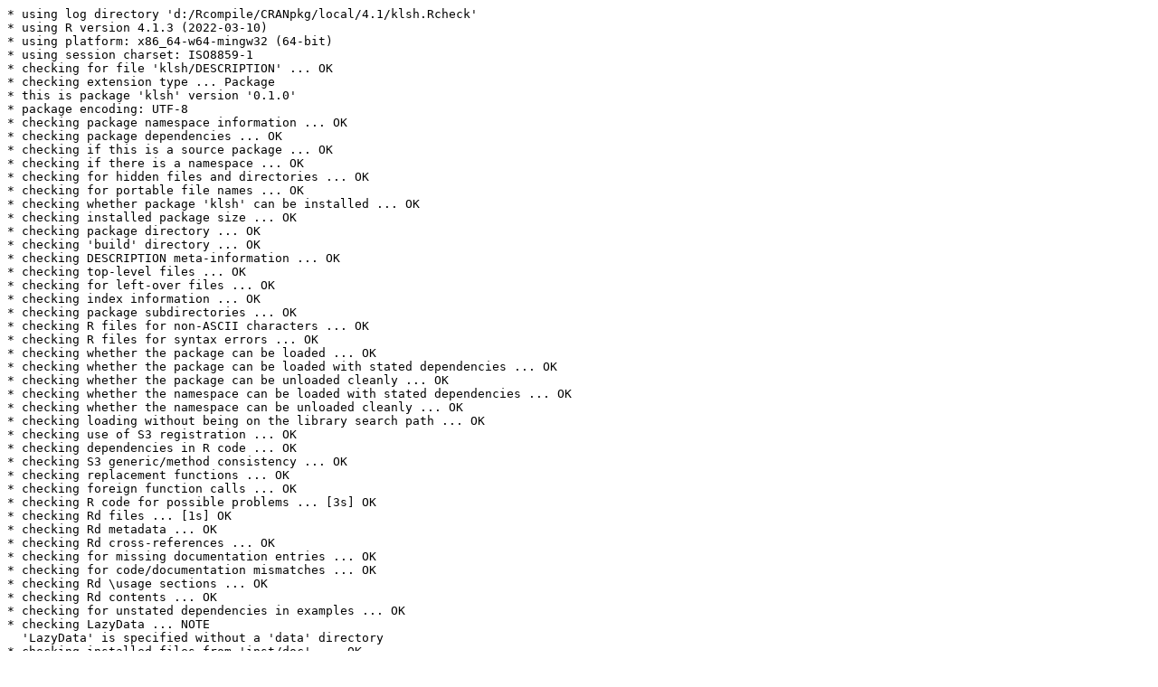

--- FILE ---
content_type: text/plain
request_url: https://cran.rstudio.com/bin/windows/contrib/4.1/check/klsh-check.log
body_size: 707
content:
* using log directory 'd:/Rcompile/CRANpkg/local/4.1/klsh.Rcheck'
* using R version 4.1.3 (2022-03-10)
* using platform: x86_64-w64-mingw32 (64-bit)
* using session charset: ISO8859-1
* checking for file 'klsh/DESCRIPTION' ... OK
* checking extension type ... Package
* this is package 'klsh' version '0.1.0'
* package encoding: UTF-8
* checking package namespace information ... OK
* checking package dependencies ... OK
* checking if this is a source package ... OK
* checking if there is a namespace ... OK
* checking for hidden files and directories ... OK
* checking for portable file names ... OK
* checking whether package 'klsh' can be installed ... OK
* checking installed package size ... OK
* checking package directory ... OK
* checking 'build' directory ... OK
* checking DESCRIPTION meta-information ... OK
* checking top-level files ... OK
* checking for left-over files ... OK
* checking index information ... OK
* checking package subdirectories ... OK
* checking R files for non-ASCII characters ... OK
* checking R files for syntax errors ... OK
* checking whether the package can be loaded ... OK
* checking whether the package can be loaded with stated dependencies ... OK
* checking whether the package can be unloaded cleanly ... OK
* checking whether the namespace can be loaded with stated dependencies ... OK
* checking whether the namespace can be unloaded cleanly ... OK
* checking loading without being on the library search path ... OK
* checking use of S3 registration ... OK
* checking dependencies in R code ... OK
* checking S3 generic/method consistency ... OK
* checking replacement functions ... OK
* checking foreign function calls ... OK
* checking R code for possible problems ... [3s] OK
* checking Rd files ... [1s] OK
* checking Rd metadata ... OK
* checking Rd cross-references ... OK
* checking for missing documentation entries ... OK
* checking for code/documentation mismatches ... OK
* checking Rd \usage sections ... OK
* checking Rd contents ... OK
* checking for unstated dependencies in examples ... OK
* checking LazyData ... NOTE
  'LazyData' is specified without a 'data' directory
* checking installed files from 'inst/doc' ... OK
* checking files in 'vignettes' ... OK
* checking examples ... [10s] OK
* checking for unstated dependencies in vignettes ... OK
* checking package vignettes in 'inst/doc' ... OK
* checking re-building of vignette outputs ... [197s] OK
* checking PDF version of manual ... OK
* DONE
Status: 1 NOTE
